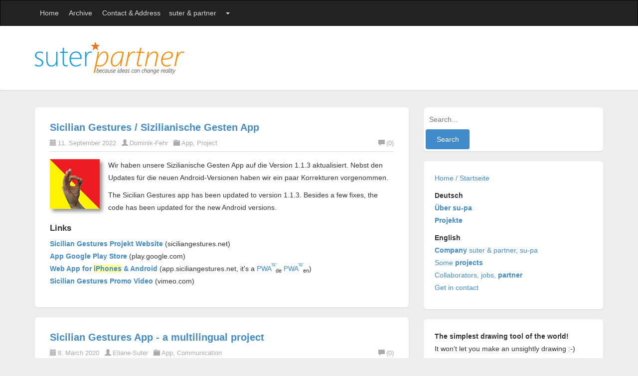

--- FILE ---
content_type: text/html; charset=utf-8
request_url: https://blog.su-pa.net/?tag=Sicilian+Gestures
body_size: 35774
content:

<!DOCTYPE html>
<html lang="en">
<head><meta http-equiv="content-type" content="text/html; charset=utf-8" />
	<link rel="contents" title="Archive" href="/archive" />
	<link rel="start" title="suter & partner" href="/" />
	<link type="application/rsd+xml" rel="edituri" title="RSD" href="https://blog.su-pa.net/rsd.axd" />
	<link type="application/rdf+xml" rel="meta" title="SIOC" href="https://blog.su-pa.net/sioc.axd" />
	<link type="application/apml+xml" rel="meta" title="APML" href="https://blog.su-pa.net/apml.axd" />
	<link type="application/rdf+xml" rel="meta" title="FOAF" href="https://blog.su-pa.net/foaf.axd" />
	<link type="application/rss+xml" rel="alternate" title="suter & partner (RSS)" href="https://blog.su-pa.net/syndication.axd" />
	<link type="application/atom+xml" rel="alternate" title="suter & partner (ATOM)" href="https://blog.su-pa.net/syndication.axd?format=atom" />
	<link type="application/opensearchdescription+xml" rel="search" title="suter & partner" href="https://blog.su-pa.net/opensearch.axd" />
	<link href="/Content/Auto/Global.css" rel="stylesheet" type="text/css" /><meta name="viewport" content="width=device-width, minimum-scale=1, initial-scale=1" /><link href="Custom/Themes/Standard-2015/css/bootstrap.min.css" rel="stylesheet" /><link href="Custom/Themes/Standard-2015/css/main.css" rel="stylesheet" /><link href="Custom/Themes/Standard-2015/css/responsive.css" rel="stylesheet" /><link href="scripts/syntaxhighlighter/styles/shCore.css" rel="stylesheet" type="text/css" /><link href="scripts/syntaxhighlighter/styles/shThemeDefault.css" rel="stylesheet" type="text/css" />
	<script type="text/javascript" src="/en-us.res.axd"></script>
	<script type="text/javascript" src="/Scripts/Auto/01-jquery-1.9.1.min.js"></script>
	<script type="text/javascript" src="/Scripts/Auto/02-jquery.cookie.js"></script>
	<script type="text/javascript" src="/Scripts/Auto/04-jquery-jtemplates.js"></script>
	<script type="text/javascript" src="/Scripts/Auto/05-json2.min.js"></script>
	<script type="text/javascript" src="/Scripts/Auto/blog.js"></script>
    <script type="text/javascript" src="/scripts/syntaxhighlighter/scripts/XRegExp.js"></script>
    <script type="text/javascript" src="/scripts/syntaxhighlighter/scripts/shCore.js"></script>
    <script type="text/javascript" src="/scripts/syntaxhighlighter/scripts/shAutoloader.js"></script>
    <script type="text/javascript" src="/scripts/syntaxhighlighter/shActivator.js"></script>
    
	<meta name="description" content="suter &amp; partner -  -  All posts tagged  &#39;Sicilian Gestures&#39;" />
	<meta name="keywords" content="Algorithms,App,Code,Communication,Education,Environment,Infrastructure,Open data,Project,Safety,Short message,suter &amp; partner,The Horse concept" />
	<meta name="author" content="su-pa.net" />
<!-- Start custom code -->
<style>
        .logosCustomersProjects img{
            height:30px;            
        }
        .logoHover{
            transition: all 0.33s;
            width: unset !important; /* first time used unset !*/
            position: fixed;
        }
        .logoHover:hover{
            height:100px;
            max-width: 100%;
            box-shadow: 5px 10px 18px #aaa;
            /*transform:translateX(-30%);*/
        }
        .logosCustomersProjects {width:100%}
    </style>
    <script>
        window.onload = () => {
            let updStyles = Object;
            let allLogos = document.querySelectorAll('.logosCustomersProjects img');
            for (let i = 0; i < allLogos.length; i++) {
                allLogos[i].addEventListener('mouseover',() => cloneElToBlowItUp(i));
                allLogos[i].addEventListener('click',() => cloneElToBlowItUp(i));
            }
            // let elClone = Object;      
            function cloneElToBlowItUp(i) {
                //alert("ddd");
                let elClone = allLogos[i].cloneNode(true);
                allLogos[i].parentElement.appendChild(elClone);
                elClone.classList.add('logoHover');
                elCloneStyles = elClone.style;
                elCloneStyles.zIndex=9999;
                elCloneStyles.left = allLogos[i].getBoundingClientRect().left +  "px";
                elCloneStyles.top = allLogos[i].getBoundingClientRect().top + "px";
                elCloneStyles.width = allLogos[i].getBoundingClientRect().width + "px";
                elClone.addEventListener('transitionend',() => afterLogoIsFullSized(elClone));
                elClone.addEventListener('mouseout',() => resetLogos(elClone));
            }
            function resetLogos(elClone) {
                let all_logoHover = document.querySelectorAll('.logoHover');
                elClone.addEventListener("transitionend", () => {
                    for (let i = 0; i < all_logoHover.length; i++) {
                        all_logoHover[i].remove();
                    }
                });
            }
            function afterLogoIsFullSized(elClone) {
                let blossomedUpLogo=elClone.getBoundingClientRect();
                if (blossomedUpLogo.left < 0) { //left edge
                    elClone.style.left=blossomedUpLogo.width/2+"px";
                }
                if (blossomedUpLogo.right > (window.innerWidth)) {
                    elClone.style.left= window.innerWidth-blossomedUpLogo.width-20+"px";
                }
            }
        }    
    </script>
<!-- End custom code -->
<title>
	suter & partner |  All posts tagged  'Sicilian Gestures'
</title></head>
<body class="ltr">
    <form method="post" action="/?tag=Sicilian+Gestures" id="aspnetForm">
<div class="aspNetHidden">
<input type="hidden" name="__EVENTTARGET" id="__EVENTTARGET" value="" />
<input type="hidden" name="__EVENTARGUMENT" id="__EVENTARGUMENT" value="" />
<input type="hidden" name="__VIEWSTATE" id="__VIEWSTATE" value="E4O6NQq6eJu2qOeXkSYWufZ0spaGnUPJOxTHg2hL1X11joGLlcCUES+/WhJTN2DfKsSh4p1cnXKqgEakGyXBcu4gocA=" />
</div>

<script type="text/javascript">
//<![CDATA[
var theForm = document.forms['aspnetForm'];
if (!theForm) {
    theForm = document.aspnetForm;
}
function __doPostBack(eventTarget, eventArgument) {
    if (!theForm.onsubmit || (theForm.onsubmit() != false)) {
        theForm.__EVENTTARGET.value = eventTarget;
        theForm.__EVENTARGUMENT.value = eventArgument;
        theForm.submit();
    }
}
//]]>
</script>


<script src="/WebResource.axd?d=pynGkmcFUV13He1Qd6_TZNKBrAbKEqlg5DqrMNQeQux0up6a6L6KH7A2I7tqvv44y3pTNg2&amp;t=638901771720898773" type="text/javascript"></script>

        <header class="header">
            <div class="navbar navbar-inverse" role="navigation">
                <div class="container">
                    <div class="navbar-header">
                        <button type="button" class="navbar-toggle" data-toggle="collapse" data-target=".navbar-collapse">
                            <span class="sr-only">Toggle navigation</span>
                            <span class="icon-bar"></span>
                            <span class="icon-bar"></span>
                            <span class="icon-bar"></span>
                        </button>
                    </div>
                    <div class="navbar-collapse collapse">
                        <ul class="nav navbar-nav ">
                            <li><a href="https://blog.su-pa.net/">Home</a></li>
                            <li><a href="https://blog.su-pa.net/archive">Archive</a></li>

                            
                            <li class="page-menu clearfix">
                                <a href="/page/contact-us" class="pull-left dropdown-m">Contact & Address </a>
                                </li>
                            
                            <li class="page-menu clearfix">
                                <a href="/page/suter-partner" class="pull-left dropdown-m">suter & partner </a>
                                
                                <a href="#" data-toggle="dropdown" class="dropdown-toggle pull-left"><span class="caret"></span></a>
                                <ul class="dropdown-menu dropdown-menu-u">
                                    
                                    <li><a href="/page/auswahl-von-su-pa-projekten">Auswahl an Projekten</a></li>
                                    
                                    <li><a href="/page/collaborators-jobs-partners">Collaborators, Jobs, Partners</a></li>
                                    
                                    <li><a href="/page/some-projects">Selection of su-pa projects</a></li>
                                    
                                    <li><a href="/page/suter-partner-de">suter & partner</a></li>
                                    
                                </ul>
                                </li>
                            
                        </ul>
                        <ul class="nav navbar-nav navbar-right">
                            <li><a id="ctl00_aLogin"></a></li>
                        </ul>
                    </div>
                </div>
            </div>
            <div class="title-wrapper">
                <div class="container">
                    <a href="https://blog.su-pa.net/">
                        <img src="https://blog.su-pa.net/images/suter-partner-logo.png" class="pull-left" title="suter & partner - because ideas can change reality" alt="suter & partner - because ideas can change reality" />
                    </a>
                    <!--
                    <div id="social-icons" class="pull-right social-icon">
                        <a href="https://facebook.com/#">
                            <img src="Custom/Themes/Standard-2015/images/facebook.png" />
                        </a>
                        <a href="https://twitter.com/#">
                            <img src="Custom/Themes/Standard-2015/images/twitter.png" />
                        </a>
                        <a href="https://plus.google.com/#">
                            <img src="Custom/Themes/Standard-2015/images/googleplus.png" />
                        </a>
                        <a href="https://blog.su-pa.net/syndication.axd">
                            <img src="Custom/Themes/Standard-2015/images/rss.png" />
                        </a>
                    </div>
                    -->
                </div>
            </div>
        </header>
        <section class="container">
            <div class="row">
                <section class="col-md-8 content-wrapper">
                    
                    
  <div id="ctl00_cphBody_divError"></div>
  <div id="ctl00_cphBody_PostList1_posts" class="posts">
<article class="post" id="post0">
    <header class="post-header">
        <h1 class="post-title">
            <a href="/post/sicilian-gestures-sizilianische-gesten">Sicilian Gestures / Sizilianische Gesten App</a>
        </h1>
        <div class="post-info clearfix">
            <span class="post-date"><i class="glyphicon glyphicon-calendar"></i>11. September 2022</span>
            <span class="post-author"><i class="glyphicon glyphicon-user"></i><a href="https://blog.su-pa.net/author/Dominik-Fehr">Dominik-Fehr</a></span>
            <span class="post-category"><i class="glyphicon glyphicon-folder-close"></i><a href="/category/App">App</a>, <a href="/category/Project">Project</a></span>
            <a rel="nofollow" class="pull-right post-comment-link" href="/post/sicilian-gestures-sizilianische-gesten#comment"><i class="glyphicon glyphicon-comment"></i>(0)</a>
        </div>
    </header>
    <section class="post-body text">
        <p><img style="float: left; margin: 0 17px 5px 0; box-shadow: 5px 5px 7px #929292; max-width: 25%;" src="/image.axd?picture=/2022/sicilian-gestures-app-icon.png" alt="Sizilian Gestures app Logo" />Wir haben unsere Sizilianische Gesten App auf die Version 1.1.3 aktualisiert. Nebst den Updates f&uuml;r die neuen Android-Versionen haben wir ein paar Korrekturen vorgenommen.</p>
<p>The Sicilian Gestures app has been updated to version 1.1.3. Besides a few fixes, the code has been updated for the new Android versions.</p>
<h2 style="font-size: 1.2em;">Links</h2>
<p><strong><a href="https://siciliangestures.net/" target="_blank">Sicilian Gestures Projekt Website</a></strong> (siciliangestures.net)<strong><br /><a href="https://play.google.com/store/apps/details?id=sicilian.gestures&amp;hl=us&amp;gl=US" target="_blank">App Google Play Store</a></strong> (play.google.com)<br /><strong><a href="https://app.siciliangestures.net" target="_blank">Web App for&nbsp;<span style="background-color: #ffff99;">iPhones</span> &amp; Android</a></strong> (app.siciliangestures.net, it's a&nbsp;<a href="https://de.wikipedia.org/wiki/Progressive_Web_App">PWA</a><sub>de</sub> <a href="https://en.wikipedia.org/wiki/Progressive_Web_App">PWA</a><sub>en</sub>)<br /><strong><a href="https://vimeo.com/236327708" target="_blank">Sicilian Gestures Promo Video</a></strong> (vimeo.com)</p>
    </section>

    
</article>

<article class="post" id="post1">
    <header class="post-header">
        <h1 class="post-title">
            <a href="/post/learn-81-sicilian-gestures">Sicilian Gestures App - a multilingual project</a>
        </h1>
        <div class="post-info clearfix">
            <span class="post-date"><i class="glyphicon glyphicon-calendar"></i>8. March 2020</span>
            <span class="post-author"><i class="glyphicon glyphicon-user"></i><a href="https://blog.su-pa.net/author/Eliane-Suter">Eliane-Suter</a></span>
            <span class="post-category"><i class="glyphicon glyphicon-folder-close"></i><a href="/category/App">App</a>, <a href="/category/Communication">Communication</a></span>
            <a rel="nofollow" class="pull-right post-comment-link" href="/post/learn-81-sicilian-gestures#comment"><i class="glyphicon glyphicon-comment"></i>(0)</a>
        </div>
    </header>
    <section class="post-body text">
        <h3><span style="background-color: #ffff00;">81 gestures of Sicily</span></h3>
<p><img style="float: left; margin: 0 10px 10px 0;" src="/images/eighty-sicilian-gestures.jpg" alt="Sicilian gestures App" width="205" />It is a heart project rooted in the past and, like an olive tree, has <strong>grown</strong> over a long period of time.</p>
<p>The app is available for Android and works <strong>multimedia-based</strong>.<br /><br /><strong><span style="color: #ff9900;">Update 04/08/2022:</span></strong> We converted the app into a <a href="https://en.wikipedia.org/wiki/Progressive_web_application">PWA</a>, so it is now <strong>also available for iPhone</strong> and even Android without the need for an App Store! <br />Go to the project page <a href="https://siciliangestures.net/" target="_blank">siciliangestures.net</a>.</p>
<p>Enjoy a wonderful combination of self-photographed, animated images, sound recordings and explanations in <strong>six languages</strong> (Italiano, Deutsch, English, T&uuml;rk&ccedil;e, Espag&ntilde;ol, Chinese 中文).</p>
<p><strong>Share </strong>the gestures and have fun, it's <strong>for </strong>real<strong> free</strong> - no ads!</p>
<p><strong>Google Play store: </strong><a href="https://play.google.com/store/apps/details?id=sicilian.gestures" target="_blank">Sicilian Gestures &ndash; the secrets of body language<br /></a><strong>Sicilian Gestures website</strong>: <a href="https://siciliangestures.net/" target="_blank">siciliangestures.net</a> (about the app, PWA for iPhone &amp; Android) <br /><strong>su-pa blog</strong>: <a href="/post/introduction-sicilian-gestures">Introduction to Sicilian Gestures</a> &bull; <a href="/post/gestures-in-sicily">Gestures in Sicily / La Gestualit&agrave; dei Siciliani</a></p>
    </section>

    
</article>

<article class="post" id="post2">
    <header class="post-header">
        <h1 class="post-title">
            <a href="/post/introduction-sicilian-gestures">Introduction to Sicilian Gestures</a>
        </h1>
        <div class="post-info clearfix">
            <span class="post-date"><i class="glyphicon glyphicon-calendar"></i>29. July 2014</span>
            <span class="post-author"><i class="glyphicon glyphicon-user"></i><a href="https://blog.su-pa.net/author/Eliane-Suter">Eliane-Suter</a></span>
            <span class="post-category"><i class="glyphicon glyphicon-folder-close"></i><a href="/category/App">App</a>, <a href="/category/Communication">Communication</a>, <a href="/category/Project">Project</a></span>
            <a rel="nofollow" class="pull-right post-comment-link" href="/post/introduction-sicilian-gestures#comment"><i class="glyphicon glyphicon-comment"></i>(0)</a>
        </div>
    </header>
    <section class="post-body text">
        <p><strong>Master Sicilian Hand Gestures &ndash; A Unique Language Beyond Words!</strong> 🇮🇹🤌</p>
<p>Ever wondered why Sicilians use so many gestures? Discover the fascinating history, cultural influences, and hidden meanings behind <strong>Sicilian body language</strong>. From ancient Greek and Arabic roots to modern-day expressions, gestures in Sicily tell stories, build connections, and even share local gossip&mdash;without a single spoken word!</p>
<p><strong>We have developed an <a href="https://siciliangestures.net" target="_blank">App with 81 Sicilian gestures</a>&nbsp;</strong>(siciliangestures.net)<strong>! <br /></strong>See the note at the end of this post.</p>
<h4><span style="color: #ff6600;">Imagine <span style="color: #999999;">you&rsquo;re on a trip in Sicily <span style="color: #ff6600;">...</span></span></span></h4>
<p>Your friend, a native Sicilian, invites you for a coffee in a bar. After a while you&rsquo;re leaving together and your friend seems to be very amused. Why? What has happened during your short coffee break? He explains: &bdquo;With gestures and glances everyone in the bar wondered who you are, asked where you came from, if we&rsquo;re related, etc. Moreover, I caught the newest gossip about love affairs, disputes, etc. Whoever is familiar with the nuances of body language understands a situation as being sympathetic or suspect within the blink of an eye.</p>
<p><img src="/images/gestures/sicilian-gestures-palette.jpg" alt="" /></p>
<h4><span style="color: #ff6600;">Why so many gestures <span style="color: #999999;">in Sicily?</span></span></h4>
<p>It&rsquo;s difficult to say exactly when and how Sicilian body language has developed. One reason might be found in Siciliy&rsquo;s dynamic history and its geographical position in the Mediterranean.&nbsp;During&nbsp;the past three thousand years the island&rsquo;s culture has been influenced by as many as 15 peoples. Gestures from the Greek and Roman age may have survived as well as gestures of Semitic and Maghrebian origin.<br />Or is it merely a result of a strong delight in dramatics, rhetoric and communication?!</p>
<h4><span style="color: #ff6600;"><span style="color: #999999;">Is there a difference between </span>eastern and western Sicilian body language?</span></h4>
<p>During the Middle Ages, for example, Sicily&rsquo;s western part has been influenced by the Arabic culture, whereas in the eastern part Byzantine traces have been left. This is why some gestures are typical for the western part and won&rsquo;t be understood in the east and vice versa. A large repertoire of gestures is known all over Sicily, some of which are also common in Italy and other Mediterranean countries.</p>
<h4><span style="color: #ff6600;"><span style="color: #999999;">Are there </span>new gestures?</span></h4>
<p>As in a language some words disappear and new ones arise, the same applies to body language. Some of today&rsquo;s gestures wouldn&rsquo;t have been known by former generations or were used in a different way.<br />Recently new communication tools are influencing the Sicilian language as well as their gestures.</p>
<h4><span style="color: #ff6600;">Attention &ndash; the significance <span style="color: #999999;">of gestures might be ambiguous!</span></span></h4>
<p>The meaning of many gestures is clear. But some gestures are closely related to the context and therefore ambiguous. The initiated know the skills and are able to distinguish the nuances (intertwined with situation and language). So watch out &ndash; a positive gesture could turn to a negative one and vice versa (less dangerous:o)</p>
<h4><span style="color: #ff6600;"><span style="color: #999999;">Gestures for </span>women and / or men?</span></h4>
<p>Body language is applied by women and men. However some gestures weren&rsquo;t applied for indoor communication within the family circle but for use outdoors in the street, having been reserved for men for centuries (patriarchy) and more or less still exists. So in the repertoire of gestures there are very few typically feminine signs.</p>
<p><strong>Discover examples of <a href="/post/gestures-in-sicily">Gestures in Sicily / La Gestualit&agrave; dei Siciliani </a></strong></p>
<h2><span style="color: #ff9900; font-size: 0.8em;">Sicilian Gestures app!</span></h2>
<p><a title="Sicilian Gestures app" href="https://siciliangestures.net" target="_blank"><strong>Learn 81 Sicilian gestures with our app!</strong></a> (siciliangestures.net) <br />The gestures are explained in six languages (ITA, ENG, DEU, CHN, ESP, TUR), the meaning is spoken by a native Sicilian speaker and the app is <strong>free and contains no ads</strong>!</p>
<p><span style="color: #999999;">Update 2/2/2025<br /></span></p>
<p>&nbsp;</p>
    </section>

    
</article>

<article class="post" id="post3">
    <header class="post-header">
        <h1 class="post-title">
            <a href="/post/gestures-in-sicily">Gestures in Sicily / La Gestualit&#224; dei Siciliani</a>
        </h1>
        <div class="post-info clearfix">
            <span class="post-date"><i class="glyphicon glyphicon-calendar"></i>10. January 2014</span>
            <span class="post-author"><i class="glyphicon glyphicon-user"></i><a href="https://blog.su-pa.net/author/Eliane-Suter">Eliane-Suter</a></span>
            <span class="post-category"><i class="glyphicon glyphicon-folder-close"></i><a href="/category/Communication">Communication</a>, <a href="/category/Project">Project</a></span>
            <a rel="nofollow" class="pull-right post-comment-link" href="/post/gestures-in-sicily#comment"><i class="glyphicon glyphicon-comment"></i>(0)</a>
        </div>
    </header>
    <section class="post-body text">
        <p><span style="color: #999999;"><strong><span style="color: #ff9900;">Update:</span></strong> We have developed an app with 81 Sicilian gestures! See the note at the end of this post.</span></p>
<p>In Sicily gestures are used as&nbsp;an additional language for a long time. Sicilians are able to communicate without words! They're talking&nbsp;with hand signs, sometimes&nbsp;in combination with other parts of their body. Some examples:</p>
<p><strong>"Duci duci!"</strong></p>
<p><img src="/images/gestures/duci-duci-anim.gif" alt="" /></p>
<p><em>Italiano: Al bacio. Dolcissimo!<br />English: Sweet as a kiss.<br />Deutsch: Zum K&uuml;ssen. Einfach s&uuml;ss!<br /></em>繁中 (Chinese):&nbsp; 甜姐兒 !<strong> <br /></strong><a class="more" href="/post/gestures-in-sicily#continue">More...</a></p>
    </section>

    
</article>
</div>

<div id="postPaging" style="display: none">
  
  <a id="ctl00_cphBody_PostList1_hlNext" style="float:right">Newer posts &gt;&gt;</a>
</div>

<div style="clear:both; display:block">
  
</div>
  

                </section>
                <aside class="col-md-4 sidebar-wrapper">
                    <div id="widgetzone_be_WIDGET_ZONE" class="widgetzone">

<div class="Widget widget search">
    <div class="WidgetContent widget-content">
        <div id="searchbox">
            <input type="text" id="txt-a305a372-ba9f-49b3-ac49-1453faa3efc0" placeholder="Search..." onkeypress="if (event.keyCode == 13) { BlogEngine.search('/', 'txt-a305a372-ba9f-49b3-ac49-1453faa3efc0'); return false; }" />
            <input type="button" onkeypress="BlogEngine.search('/', 'txt-a305a372-ba9f-49b3-ac49-1453faa3efc0');" onclick="BlogEngine.search('/', 'txt-a305a372-ba9f-49b3-ac49-1453faa3efc0');" id="searchbutton" value="Search" />
        </div>
    </div>
</div>
<div class="Widget widget textbox">
    <p><a href="/">Home / Startseite</a></p>
<p><strong>Deutsch<br /><a href="/page/suter-partner-de">&Uuml;ber su-pa</a><br /><a href="/page/auswahl-von-su-pa-projekten">Projekte</a></strong></p>
<p><strong>English<br /></strong><a href="/page/suter-partner"><strong>Company</strong> suter &amp; partner, su-pa</a><br /> <a href="/page/some-projects">Some <strong>projects</strong></a><br /> <a href="/page/collaborators-jobs-partners">Collaborators, jobs, <strong>partner</strong></a><br /> <a href="/page/contact-us">Get in contact</a></p>
</div>
<div class="Widget widget textbox">
    <p><strong>The simplest drawing tool of the world!</strong> <br />It won't let you make an unsightly drawing :-)<strong><strong><br /></strong> </strong></p>
<p><strong><a href="https://su-pa.net/draw/">Try it out</a>! || <a href="/post/drawing-tool">more info</a> ...<br /></strong>Multi-touch, made in 2014!<strong><br /></strong></p>
</div>
<div class="Widget widget monthlist">
    <h4 class="WidgetHeader widget-header">Month List</h4>
    <div class="WidgetContent widget-content">
        <ul id="monthList">
<li onclick="BlogEngine.toggleMonth(&#39;year2025&#39;)" class="year">2025
                <ul id="year2025" class="open">
                    <li><a href="/2025/12/default">December</a> (2)</li>
                    <li><a href="/2025/01/default">January</a> (1)</li>
                </ul>
            </li>
<li onclick="BlogEngine.toggleMonth(&#39;year2024&#39;)" class="year">2024
                <ul id="year2024" class="close">
                    <li><a href="/2024/12/default">December</a> (1)</li>
                    <li><a href="/2024/08/default">August</a> (1)</li>
                    <li><a href="/2024/05/default">May</a> (1)</li>
                </ul>
            </li>
<li onclick="BlogEngine.toggleMonth(&#39;year2023&#39;)" class="year">2023
                <ul id="year2023" class="close">
                    <li><a href="/2023/11/default">November</a> (1)</li>
                    <li><a href="/2023/08/default">August</a> (2)</li>
                    <li><a href="/2023/06/default">June</a> (2)</li>
                    <li><a href="/2023/04/default">April</a> (2)</li>
                    <li><a href="/2023/01/default">January</a> (2)</li>
                </ul>
            </li>
<li onclick="BlogEngine.toggleMonth(&#39;year2022&#39;)" class="year">2022
                <ul id="year2022" class="close">
                    <li><a href="/2022/12/default">December</a> (1)</li>
                    <li><a href="/2022/10/default">October</a> (1)</li>
                    <li><a href="/2022/09/default">September</a> (1)</li>
                    <li><a href="/2022/07/default">July</a> (2)</li>
                    <li><a href="/2022/06/default">June</a> (1)</li>
                    <li><a href="/2022/03/default">March</a> (1)</li>
                </ul>
            </li>
<li onclick="BlogEngine.toggleMonth(&#39;year2021&#39;)" class="year">2021
                <ul id="year2021" class="close">
                    <li><a href="/2021/12/default">December</a> (3)</li>
                    <li><a href="/2021/11/default">November</a> (1)</li>
                    <li><a href="/2021/10/default">October</a> (2)</li>
                    <li><a href="/2021/09/default">September</a> (1)</li>
                    <li><a href="/2021/08/default">August</a> (1)</li>
                    <li><a href="/2021/01/default">January</a> (1)</li>
                </ul>
            </li>
<li onclick="BlogEngine.toggleMonth(&#39;year2020&#39;)" class="year">2020
                <ul id="year2020" class="close">
                    <li><a href="/2020/10/default">October</a> (1)</li>
                    <li><a href="/2020/09/default">September</a> (1)</li>
                    <li><a href="/2020/06/default">June</a> (2)</li>
                    <li><a href="/2020/05/default">May</a> (1)</li>
                    <li><a href="/2020/04/default">April</a> (2)</li>
                    <li><a href="/2020/03/default">March</a> (2)</li>
                    <li><a href="/2020/01/default">January</a> (2)</li>
                </ul>
            </li>
<li onclick="BlogEngine.toggleMonth(&#39;year2019&#39;)" class="year">2019
                <ul id="year2019" class="close">
                    <li><a href="/2019/12/default">December</a> (1)</li>
                    <li><a href="/2019/11/default">November</a> (1)</li>
                    <li><a href="/2019/10/default">October</a> (1)</li>
                    <li><a href="/2019/05/default">May</a> (1)</li>
                    <li><a href="/2019/04/default">April</a> (1)</li>
                    <li><a href="/2019/02/default">February</a> (1)</li>
                    <li><a href="/2019/01/default">January</a> (2)</li>
                </ul>
            </li>
<li onclick="BlogEngine.toggleMonth(&#39;year2018&#39;)" class="year">2018
                <ul id="year2018" class="close">
                    <li><a href="/2018/12/default">December</a> (1)</li>
                    <li><a href="/2018/09/default">September</a> (1)</li>
                    <li><a href="/2018/04/default">April</a> (2)</li>
                    <li><a href="/2018/03/default">March</a> (1)</li>
                    <li><a href="/2018/02/default">February</a> (4)</li>
                </ul>
            </li>
<li onclick="BlogEngine.toggleMonth(&#39;year2017&#39;)" class="year">2017
                <ul id="year2017" class="close">
                    <li><a href="/2017/04/default">April</a> (1)</li>
                    <li><a href="/2017/02/default">February</a> (1)</li>
                    <li><a href="/2017/01/default">January</a> (1)</li>
                </ul>
            </li>
<li onclick="BlogEngine.toggleMonth(&#39;year2016&#39;)" class="year">2016
                <ul id="year2016" class="close">
                    <li><a href="/2016/12/default">December</a> (1)</li>
                    <li><a href="/2016/11/default">November</a> (2)</li>
                    <li><a href="/2016/07/default">July</a> (1)</li>
                    <li><a href="/2016/02/default">February</a> (2)</li>
                    <li><a href="/2016/01/default">January</a> (1)</li>
                </ul>
            </li>
<li onclick="BlogEngine.toggleMonth(&#39;year2015&#39;)" class="year">2015
                <ul id="year2015" class="close">
                    <li><a href="/2015/07/default">July</a> (4)</li>
                    <li><a href="/2015/02/default">February</a> (1)</li>
                    <li><a href="/2015/01/default">January</a> (1)</li>
                </ul>
            </li>
<li onclick="BlogEngine.toggleMonth(&#39;year2014&#39;)" class="year">2014
                <ul id="year2014" class="close">
                    <li><a href="/2014/07/default">July</a> (2)</li>
                    <li><a href="/2014/04/default">April</a> (1)</li>
                    <li><a href="/2014/03/default">March</a> (1)</li>
                    <li><a href="/2014/01/default">January</a> (2)</li>
                </ul>
            </li>
<li onclick="BlogEngine.toggleMonth(&#39;year1815&#39;)" class="year">1815
                <ul id="year1815" class="close">
                    <li><a href="/1815/12/default">December</a> (2)</li>
                </ul>
            </li>
        </ul>
    </div>
</div></div>
                </aside>
            </div>
        </section>
        <footer class="footer">
            <div class="container">
                <div class="widgets-footer clearfix">
                    <div id="widgetzone_Footer_Widget" class="widgetzone"></div>
                </div>
            </div>
            <div class="end-line text-center">
                <p class="text-muted credit" style="text-transform:lowercase;">
<a href="https://blog.su-pa.net/page/impressum">Imprint &amp; Privacy </a>:: ©2026 :: <a href="https://www.su-pa.net/" title="suter &amp; partner - www.su-pa.net">suter &amp; partner</a>
</p>
            </div>
        </footer>
        <script src="https://blog.su-pa.net/Custom/Themes/Standard-2015/js/bootstrap.min.js" type="text/javascript"></script>
        <script>
            var links, index, link;
            links = document.getElementById('social-icons').getElementsByTagName('a');
            for (index = 0; index < links.length; ++index) {
                link = links[index];
                if (link.href == 'https://facebook.com/') { link.style.display = "none"; }
                if (link.href == 'https://twitter.com/') { link.style.display = "none"; }
                if (link.href == 'https://plus.google.com/') { link.style.display = "none"; }
            }
        </script>
    
<div class="aspNetHidden">

	<input type="hidden" name="__VIEWSTATEGENERATOR" id="__VIEWSTATEGENERATOR" value="CA0B0334" />
</div>

<script type="text/javascript">
//<![CDATA[

var callBackFrameUrl='/WebResource.axd?d=beToSAE3vdsL1QUQUxjWdVurdJFYkUbKipHE7IYbyHbUreWS2VXY67iw3KG5IRF5uh-Q2Q2&t=638901771720898773';
WebForm_InitCallback();//]]>
</script>
</form>
    <!-- Quick Box -->
    <script src="https://www.matching-box.com/Scripts/QuickBoxSuPa.js"></script>
    <script>
        var uri = "https://matching-box.com/";
        var uriQuickBox = uri + "api/QuickBox/" + "supabeta65rfrki";
        $(document).ready(function () {
            $.getJSON(uriQuickBox)
            .done(function (data) {
                if ($('body').hasClass('QuickBox')) {
                    $('.QuickBox').selectedTextSharer({
                        lists: data.QBcontent
                    });
                }
                else {
                    $('body').selectedTextSharer({
                        lists: data.QBcontent
                    });    
                }
            })
            .fail(function (jqXHR, textStatus, err) {
                //no quickbox
            });
        });
    </script>
<!-- end Quick Box -->
<!-- E-Mail -->
<script>
    //*** email su-pa.net 04/11/2018 dfe ***//
    //trytest of a new kind of email address protection against spam-bots
    //the address is only visible after mouseover and then: js + css after&before shows the address
    //to try later: variable/combine (with) other variations (img patterns, etc.) 

    try {
        sendMai.addEventListener("mouseover", oven, false);
        sendMai.addEventListener("mouseout", oud, false);
    } catch (e) { }

    function oven() {
        var sendMai = document.getElementById("sendMai");
        var str = "ooo@eee";
        sendMai.innerHTML = "e" + str.charAt(3) + "su-p";
        sendMai.href = "mai" + "lt" + str.charAt(1) + ":eli" + "ane" + str.charAt(3) + "su-" + "pa.net";
        sendMai.title = "thx! get in touch with su-pa";
        //sendMai.target = "_blank";
    }
    function oud() {
        sendMai.innerText = "send me an email";
    }
</script>
<!--Wikipedia preview boxes-->
<script src="https://su-pa.net/wikiPrevBox/wikiPreviewBox.min.js"></script>
</body>
</html>


--- FILE ---
content_type: text/css
request_url: https://su-pa.net/wikiPrevBox/wikiPreviewBox.min.css
body_size: 590
content:
  /*!
 * SUMMARY BOX FOR WIKIPEDIA LINKS
 * 10 Nov 2023 :: Version 1.1.1, GPL3-License
 * Project page: https://su-pa.net/wikiPrevBox/
 * Dominik Fehr, wikinick@su-pa.net */
 @font-face{font-family:'Wiki_SegoeWP-Semilight';src:url('SegoeWP-Semilight.woff2') format('woff2')}@font-face{font-family:'wiki-w';src:url('wiki-W.woff2') format('woff2');font-weight:100}a.wikiLink,a.wikiLink::after{display:inline-block;cursor:pointer}a.wikiLink{white-space:nowrap!important;text-decoration:none!important;margin-right:.6em}a.wikiLink_rtl{margin-right:0;margin-left:.6em}a.wikiLink::after{font-family:'wiki-w',Garamond,serif;padding:0;font-size:.7em;position:absolute;background:none;content:'W'!important;margin:-.25em 0 auto -1px;color:inherit}.wikiPreviewBox{position:absolute;background-color:white;font-family:'Wiki_SegoeWP-Semilight','Segoe UI',Frutiger,Myriad,Tahoma,Geneva,Verdana,sans-serif;font-size:.9em;height:auto;max-width:100%;-webkit-box-shadow:0 30px 90px -20px rgb(0 0 0/30%),0 0 1px #a2a9b1;box-shadow:0 30px 90px -20px rgb(0 0 0/30%),0 0 1px #a2a9b1;cursor:pointer;opacity:0;transition:all .4s;z-index:1;color:#262421;overscroll-behavior:none}.wikiPreviewBox::-webkit-scrollbar{width:0!important}.wikiPreviewBox img{width:100%;margin:0;padding:0;object-fit:cover;max-height:250px;object-position:50% 15%}.wikiPreviewBox>p{margin:0;line-height:1.4em;-webkit-hyphens:auto;-ms-hyphens:auto;hyphens:auto;padding:10px;font-size:inherit;color:#262421}.wikiPreviewBox ul{list-style-type:none;list-style-image:url(bullet.gif);padding:0 10px 10px 12px;margin-left:20px}.wikiPrevOpa{opacity:1;}[class^="wikiBoxfooter_"]{margin:0 auto 20px 10px;max-width:83%;line-height:1.3em;display:inline-block;color:#262421}.wikiBoxfooter_rtl{direction:rtl;margin:0 10px 20px auto;width:100%;display:block}.wikiBoxfooter_ltr{direction:ltr;margin:0 auto 20px 10px;display:block}.wikiArrow_ltr{display:inline-block;transform:rotate(-45deg);font-weight:100;}.wikiArrow_rtl{display:inline-block;transform:rotate(225deg);font-weight:100;}[class^="wikiBoxfooter_"] a{text-decoration:none;font-weight:bold;color:#3863c1}[class^="wikiBoxfooter_"] a::after,.wikiPreviewBox a::after{content:''!important;padding:0}[class^="wikiBoxLogo-w_"]{font-family:'wiki-w';font-size:1.7em!important;display:inline-block;color:#262421;position:absolute;bottom:4px}.wikiBoxLogo-w_ltr{right:8px;}.wikiBoxLogo-w_rtl{left:8px;}

--- FILE ---
content_type: application/javascript
request_url: https://su-pa.net/wikiPrevBox/wikiPreviewBox.min.js
body_size: 1648
content:
/*!
 * Project: Summary Box for Wikipedia links (formerly Wikipedia preview boxes)
 * Version: 1.1.1 (Released: 04.11.2023) | Initial Release: 1.0.0 (12.10.2021)
 * License: GPL v3 (Current) | MIT (Initial)
 * Availability: Standalone; also available as a WordPress plugin, see project page
 * Project Page: https://su-pa.net/wikiPrevBox/
 * Author: Dominik Fehr, wikinick@su-pa.net, su-pa.net
 * Description: Turns Wikipedia links into links that show nice summary preview boxes.
 */
!function(){"use strict";document.getElementsByTagName("head")[0].insertAdjacentHTML("beforeend",'<link rel="stylesheet" type="text/css" href="https://su-pa.net/wikiPrevBox/wikiPreviewBox.min.css">');document.body.insertAdjacentHTML("afterbegin",'<article id="wikiPreviewBox" class="wikiPreviewBox"></article>');let e=!1,t="target='_blank'",i=300,n=280,s=.9,r=!0,o="</a> (wikipedia.org)",l=document.dir||"";if(void 0!==document.currentScript.dataset.wikipreview){const o=document.currentScript.dataset.wikipreview.split(",").reduce(((e,t)=>{const[i,n]=t.split("=");return e[i]=void 0===n||(isNaN(n)?n:parseFloat(n)),e}),{}),{noimages:l,openlinkinsamewindow:a,width:c,numberofchars:d,fontsize:p,nowikilinknote:g}=o;e=l||e,t=a?"":t,i=Math.min(Math.max(parseInt(c||300),200),400),n=Math.min(Math.max(parseInt(d||280),100),600),s=Math.min(Math.max(parseFloat(p||.9),.3),2),r=g?r=!1:r}let a,c,d="",p="",g="",u=document.getElementById("wikiPreviewBox");u.style.width=i+"px",u.style.fontSize=s+"em",u.style.zIndex=[...document.querySelectorAll`*`].reduce(((e,t,i,n,s=+window.getComputedStyle(t).zIndex||0)=>s>e?s:e),0)+1,u.addEventListener("click",y),u.addEventListener("mouseover",k),u.addEventListener("mouseout",y);let h=document.querySelectorAll("[href*='wikipedia.org']:not([href*='#nopreview'])"),w=document.querySelectorAll("[href*='#nopreview']");for(let e=0;e<w.length;e++)w[e].href=w[e].href.replace("#nopreview","");for(let e=0;e<h.length;e++)h[e].classList.add("wikiLink"),"rtl"===l&&h[e].classList.add("wikiLink_rtl"),h[e].addEventListener("mouseover",(e=>{c=e.currentTarget,p=c.href,d=""+p.split("/").pop(),g=p.split(".")[0].split("//")[1],a=c.getBoundingClientRect();let t=a.left-i/2+(a.right-a.left)/2;t<0&&(t=10);let n=window.innerWidth;n<i?t=n-i+(i-n):t+i>n&&(t=n-i-20),u.style.left=t+"px",f(d,g)}),!1),h[e].addEventListener("click",(e=>{e.preventDefault()})),h[e].addEventListener("mouseout",y);function m(e){const t=["b","i","p","strong","ul","li","img","span","a"];return e.replace(/<\/?([a-zA-Z0-9]+)(\s+[^>]*)?>/g,((e,i)=>(i=i.toLowerCase(),t.includes(i)?e:e.replace(/</g,"&lt;").replace(/>/g,"&gt;"))))}function f(i,s="en"){const l=(i=(i.charAt(0).toUpperCase()+i.slice(1)).replace(/ /g,"_")).includes("#showimage");l&&(i=i.replace("#showimage",""));const a=i.includes("#dontshowimage");a&&(i=i.replace("#dontshowimage",""));let c=[];navigator.onLine&&fetch(`https://${s}.m.wikipedia.org/api/rest_v1/page/summary/${i}`).then((d=>{d.ok&&d.json().then((d=>{const p=m(d.title),h=m(d.extract_html),w=d?.thumbnail?.source??"";c=""!==w&&!e&&!a||l?[`<img height="${m((d?.thumbnail?.height??0).toString())}" src="${m(w)}"/>`,h,`https://${s}.wikipedia.org/wiki/${i}`,p]:["",h,`https://${s}.wikipedia.org/wiki/${i}`,p],function(e,i){let s="";if(s=e[0],e[1].length<=n)s+=e[1],"."==s.slice(-1)&&(s=s.substring(0,s.length-1));else{let t=e[1].substr(e[1].lastIndexOf("<"),e[1].length);s+="</p>"===t?e[1].substring(0,n-3):e[1].substring(0,n-9),"."==s.slice(-1)&&(s=s.substring(0,s.length-1)),s+="&nbsp;..."+t}u.innerHTML=s,r||(o="ltr"===i?"<span class='wikiArrow_ltr'>&#x279C;</span></a>":"<span class='wikiArrow_rtl'>&#x279C;</span></a>");let l="<span class='wikiBoxfooter_"+i+"'><a href='"+e[2]+"' "+t+" rel='noopener'>"+e[3]+o+"</span><a href='https://su-pa.net/wikiPrevBox/' target='_blank' rel='noopener' title='Summary box for Wikipedia links - click for info' alt='Summary box for Wikipedia links - click for info'><span class='wikiBoxLogo-w_"+i+"'>W</span></a>";l=m(l),u.insertAdjacentHTML("beforeend",l),u.getElementsByTagName("P")[0].setAttribute("lang",g),u.getElementsByTagName("P")[0].setAttribute("dir",i),k()}(c,d.dir)}))}))}function k(){let e=u.getBoundingClientRect().height||400,t=a.bottom,i=window.innerHeight;t<e?(u.style.top=t+window.scrollY+"px",t+e>i&&(u.style.top=window.scrollY+"px")):u.style.top=a.top+window.scrollY-u.getBoundingClientRect().height+"px",u.style.opacity=1,u.style.visibility="visible"}function y(){c.matches(":hover")||(u.style.opacity=0,u.style.visibility="hidden")}}();

--- FILE ---
content_type: application/javascript
request_url: https://www.matching-box.com/Scripts/QuickBoxSuPa.js
body_size: 5571
content:
/* 
 * jQuery - Selected Text Sharer - Plugin v1.5
 * http://www.aakashweb.com/
 * (c) Aakash Chakravarthy
 * Released under the MIT License.
 **
 * new stuff, 4 quickbox service, su-pa.net (c), dfe *
 * -input-textbox-search => search/push => "what y want when y want where y want" -> "wywwywwyw!" :-)
 * -local search/text-sharer, no popup for the search-result
 * -animations (IE: >=IE10)
 * -multiple columns, etc.
 * -positioning of the box 4 mobile template (options.isMobile=="no" or =="yes")
 * -boxWidth default value (options.boxWidth)
 */
(function($){$.fn.selectedTextSharer=function(options){var defaults={title:'Quick Box',lists:'Google,http://www.google.com/search?q=%s',truncateChars:115,extraClass:'',borderColor:'#430070',background:'#fff',titleColor:'#f2f2f2',hoverColor:'#ffffcc',textColor:'#505050',isMobile:'no'};var options=$.extend(defaults,options);var listSplit=[];var lstSplit=[];function getBaseUrl(url){if(url.indexOf('.')==-1||url.indexOf('/')==-1){return false;}
var result=url.substr(0,url.indexOf('/',url.indexOf('.'))+1);return result;}
function splitList(){listSplit=(options.lists).split('|');for(i=0;i<listSplit.length;i++){lstSplit[i]=listSplit[i].split(',');}}
function createListBox(ele,e){e=e||window.event;inputBox="<input id=\"pushThisText\" type=\"text\" value=\"\" onclick=\"this.select();\">";stsBox='<div class="stsBox '+options.extraClass+'"><div class="title">'+options.title+'<br />'+inputBox+'</div>';stsBox=stsBox+'<div class="list"><ul></ul></div><span class="arrow"></span></div>';if(ele.height()==$('body').height()){ele.append(stsBox);}else{ele.after(stsBox);}}
function addToList(ele){if(ele.height()==$('body').height()){stsBoxEle=ele.find('.stsBox');}else{stsBoxEle=ele.next('.stsBox');}
for(i=0;i<listSplit.length;i++){if(lstSplit[i][0]!=null){if(lstSplit[i][2]!=null){iconUrl=lstSplit[i][2].split(' ').join('');if(iconUrl=='favicon'){img='<img src="'+getBaseUrl(lstSplit[i][1])+'favicon.ico" width="16" height="16" alt="'+lstSplit[i][0]+'"/> ';}else{img='<img src="'+lstSplit[i][2]+'" width="16" height="16" alt="'+lstSplit[i][0]+'"/> ';}}else{img='';}
tempList='<li>'+img+'<a rel="'+lstSplit[i][1]+'" title="'+lstSplit[i][0]+'" href="#">'+lstSplit[i][0]+'</a></li>';stsBoxEle.find('ul').append(tempList);}}}
function applyCss(ele){if(ele.height()==$('body').height()){stsBoxEle=ele.find('.stsBox');}else{stsBoxEle=ele.next('.stsBox');}
stsBoxEle.css({position:'absolute',display:'none',margin:0,width:'260px','-webkit-border-radius':'5px','-moz-border-radius':'5px','border-radius':'5px',border:'5px solid '+options.borderColor,'background-color':'#FFFFFF','z-index':'5000'});stsBoxEle.find('img').css({'vertical-align':'middle'});stsBoxEle.find('.title').css({'font-size':16,'font-weight':'bold',color:options.textColor,background:options.titleColor,padding:'9px 12px','border-bottom':'1px solid #e5e5e5'});stsBoxEle.find('.title').find('a').css({float:'right','padding-left':'5','padding-right':'5'});stsBoxEle.find('#pushThisText').css({width:'208','margin-top':'8px'});stsBoxEle.find('a').css({color:options.textColor,'text-decoration':'none'});stsBoxEle.find('.list').css({background:options.background});$('.stsBox ul, .stsBox li').css({'list-style':'none','margin':0,'padding':'4px 8px',cursor:'pointer','line-height':'25px','padding-bottom':'40px'});$('.stsBox li').css({'padding':1,'padding-left':5});$('.stsBox li:nth-child(2n+1)').css({float:'left'});$('.stsBox li:nth-child(2n+2)').css({'margin-left':'125px'});stsBoxEle.find('.arrow').css({width:0,height:0,'line-height':0,'border-left':'10px solid transparent','border-top':'15px solid '+options.borderColor,position:'absolute',bottom:'-19px'});stsBoxEle.find('li').css({display:'block','-moz-transition':'all ease 0.3s','-o-transition':'all ease 0.3s','-webkit-transition':'all ease 0.3s',transition:'all ease 0.3s','border-bottom':'1px dashed #DDDDDD'});stsBoxEle.find('li').hover(function(){$(this).css({background:options.hoverColor});$(this).css({'border-bottom':'1px dashed #1E618C'});$(this).css({padding:'1px 9px'});},function(){$(this).css({background:'none'});$(this).css({'padding-left':5});$(this).css({'border-bottom':'1px dashed #DDDDDD'});});}
function getSelectionText(){if(window.getSelection){selectionTxt=window.getSelection();}
else if(document.getSelection){selectionTxt=document.getSelection();}
else if(document.selection){selectionTxt=document.selection.createRange().text;}
return selectionTxt;}
String.prototype.trunc=function(n){return this.substr(0,n-1)+(this.length>n?'...':'');};function init(ele){splitList();createListBox(ele);addToList(ele);applyCss(ele);}
return this.each(function(){init($(this));$(this).mouseup(function(e){if($(e.target).closest('.stsBox').length){return;}
if(getSelectionText()!=''){if($(this).height()==$('body').height()){stsBoxEle=$(this).find('.stsBox');}
else{stsBoxEle=$(this).next('.stsBox');}
var x=e.pageX;x=x-50;var y=e.pageY;if(e.pageX<(stsBoxEle.width()/2)){x=40}
stsBoxEle.fadeIn('fast');stsBoxEle.css({top:y-(stsBoxEle.outerHeight()+25),left:x+10});document.getElementById("pushThisText").value=getSelectionText();}});$('.stsBox li').click(function(){sUrl=$(this).children('a').attr('rel');var manualInput=document.getElementById("pushThisText").value;if(manualInput!=""){selectedText=manualInput};theUrl=sUrl.replace('%s',selectedText);theUrl=theUrl.replace('%ts',selectedText.trunc(options.truncateChars));var isLocalLink=(theUrl.search("http")==-1)?true:false;if(!isLocalLink){window.open(theUrl,'sts_window');}
else{document.location.href=theUrl;}});$(document).mousedown(function(e){if($(e.target).closest('.stsBox').length)
return;$('.stsBox').fadeOut('fast');});});};})(jQuery);